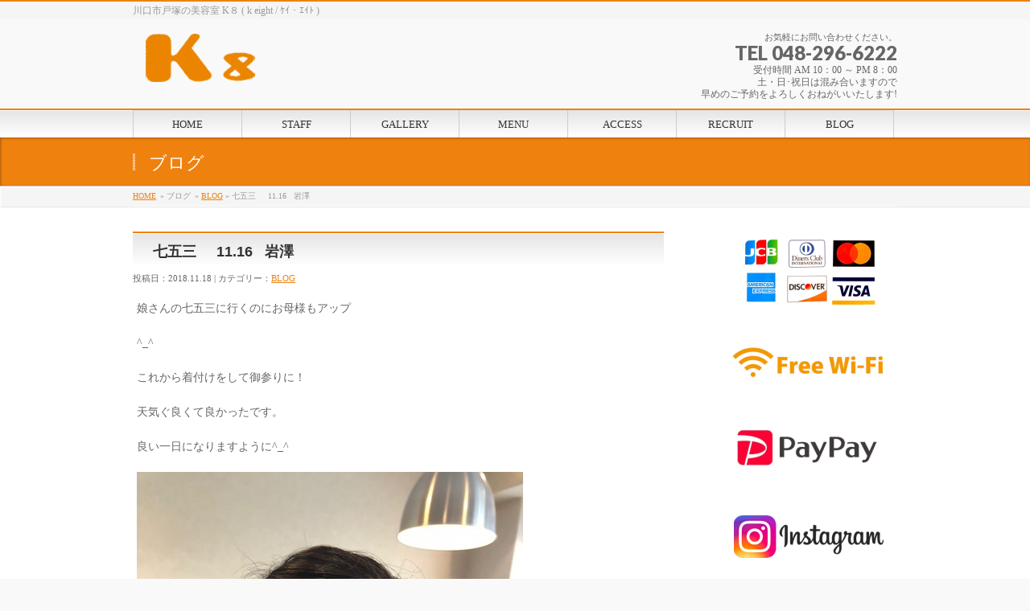

--- FILE ---
content_type: text/html; charset=UTF-8
request_url: https://www.k-eight.info/blog/%E4%B8%83%E4%BA%94%E4%B8%89-11-16-%E5%B2%A9%E6%BE%A4/
body_size: 5515
content:
<!DOCTYPE html>
<html xmlns:fb="http://ogp.me/ns/fb#" lang="ja">
<head>
<meta charset="UTF-8" />
<meta name="viewport" content="width=device-width, user-scalable=yes, maximum-scale=1.0, minimum-scale=1.0">
<title>美容室、ケイエイト、k8は、川口市にあるヘッドスパ、ホームページ。東川口駅から徒歩5分。</title>
<meta name="description" content="娘さんの七五三に行くのにお母様もアップ  ^_^  これから着付けをして御参りに！  天気ぐ良くて良かったです。  良い一日になりますように^_^  " />
<meta name="keywords" content="美容室,ケイエイト,Ｋ,８,k,8,eight,埼玉県,川口市,戸塚,東川口駅" />
<link href='https://fonts.googleapis.com/css?family=Droid+Sans:700|Lato:900|Anton' rel='stylesheet' type='text/css' />
<link rel="pingback" href="https://www.k-eight.info/xmlrpc.php" />
<link rel="start" href="https://www.k-eight.info" title="ホーム" />
<meta property="og:site_name" content="Ｋ８ - k eight -　ケイ・エイト" />
<meta property="og:url" content="https://www.k-eight.info/blog/%e4%b8%83%e4%ba%94%e4%b8%89-11-16-%e5%b2%a9%e6%be%a4/" />
<meta property="og:type" content="article" />
<meta property="og:image" content="https://www.k-eight.info/wp-content/uploads/2018/11/IMG_1630-e1542528132181-100x100.jpg" />
<meta property="og:title" content="七五三     11.16   岩澤 | Ｋ８ - k eight -　ケイ・エイト" />
<meta property="og:description" content="娘さんの七五三に行くのにお母様もアップ  ^_^  これから着付けをして御参りに！  天気ぐ良くて良かったです。  良い一日になりますように^_^  "/>


<!-- All in One SEO Pack 2.2.6.2 by Michael Torbert of Semper Fi Web Designob_start_detected [-1,-1] -->
<meta name="description" itemprop="description" content="娘さんの七五三に行くのにお母様もアップ ^_^ これから着付けをして御参りに！ 天気ぐ良くて良かったです。 良い一日になりますように^_^" />

<link rel="canonical" href="https://www.k-eight.info/blog/%e4%b8%83%e4%ba%94%e4%b8%89-11-16-%e5%b2%a9%e6%be%a4/" />
<!-- /all in one seo pack -->
<link rel="alternate" type="application/rss+xml" title="Ｋ８ - k eight -　ケイ・エイト &raquo; フィード" href="https://www.k-eight.info/feed/" />
<link rel="alternate" type="application/rss+xml" title="Ｋ８ - k eight -　ケイ・エイト &raquo; コメントフィード" href="https://www.k-eight.info/comments/feed/" />
<link rel='stylesheet' id='theme-css'  href='https://www.k-eight.info/wp-content/themes/hakuma4.1/styles/001_daidai.css?ver=2012-06-24' type='text/css' media='all' />
<link rel='stylesheet' id='wp-pagenavi-css'  href='https://www.k-eight.info/wp-content/plugins/wp-pagenavi/pagenavi-css.css?ver=2.70' type='text/css' media='all' />
<script>if (document.location.protocol != "https:") {document.location = document.URL.replace(/^http:/i, "https:");}</script><script type='text/javascript' src='//ajax.googleapis.com/ajax/libs/prototype/1.7.1.0/prototype.js?ver=1.7.1'></script>
<script type='text/javascript' src='//ajax.googleapis.com/ajax/libs/scriptaculous/1.9.0/scriptaculous.js?ver=1.9.0'></script>
<script type='text/javascript' src='//ajax.googleapis.com/ajax/libs/scriptaculous/1.9.0/effects.js?ver=1.9.0'></script>
<script type='text/javascript' src='https://www.k-eight.info/wp-content/plugins/lightbox-2/lightbox.js?ver=1.8'></script>
<script type='text/javascript' src='https://www.k-eight.info/wp-includes/js/jquery/jquery.js?ver=1.11.1'></script>
<script type='text/javascript' src='https://www.k-eight.info/wp-includes/js/jquery/jquery-migrate.min.js?ver=1.2.1'></script>
<script type='text/javascript' src='https://www.k-eight.info/wp-content/themes/hakuma4.1/js/master.js?ver=20120610'></script>
<script type='text/javascript' src='https://www.k-eight.info/wp-content/themes/hakuma4.1/js/footerFixed.js?ver=20120622'></script>
<script type='text/javascript' src='https://www.k-eight.info/wp-content/themes/hakuma4.1/js/jquery.flatheights.js?ver=20120622'></script>
<link rel="EditURI" type="application/rsd+xml" title="RSD" href="https://www.k-eight.info/xmlrpc.php?rsd" />
<link rel="wlwmanifest" type="application/wlwmanifest+xml" href="https://www.k-eight.info/wp-includes/wlwmanifest.xml" /> 
<link rel='shortlink' href='https://www.k-eight.info/?p=10827' />
<link rel="stylesheet" type="text/css" href="https://www.k-eight.info/wp-content/plugins/business-calendar/business-calendar.css" />
	<script type="text/javascript" src="https://maps.google.com/maps/api/js?sensor=false"></script>
	<style type="text/css">
        .entry-content img {max-width: 100000%; /* override */}
    </style> 
	
	<!-- begin lightbox scripts -->
	<script type="text/javascript">
    //<![CDATA[
    document.write('<link rel="stylesheet" href="https://www.k-eight.info/wp-content/plugins/lightbox-2/Themes/Black/lightbox.css" type="text/css" media="screen" />');
    //]]>
    </script>
	<!-- end lightbox scripts -->
<script type="text/javascript">
jQuery(document).ready(function($){
    $('.topPrDescription').flatHeights();
    $('.child_page_block').flatHeights();
    $('.child_page_block p').flatHeights();
    //$('.menu li:hover').addClass('dropOpen');
   // $('.menu li').mouseout().removeClass(dropOpen);
});
</script>

<!--[if lte IE 8]>
<link rel="stylesheet" type="text/css" media="all" href="https://www.k-eight.info/wp-content/themes/hakuma4.1/styles/001_oldIE.css" />
<![endif]-->
<link rel="stylesheet" type="text/css" media="all" href="https://www.k-eight.info/wp-content/themes/hakuma4.1/styles/gMenu_divide_7.css" />
<!--[if lte IE 8]>
<link rel="stylesheet" type="text/css" media="all" href="https://www.k-eight.info/wp-content/themes/hakuma4.1/styles/gMenu_divide_7_oldIE.css" />
<![endif]-->
<link rel="stylesheet" type="text/css" media="all" href="https://www.k-eight.info/wp-content/themes/hakuma4.1/style.css" />
</head>

<body data-rsssl=1 class="single single-post postid-10827 single-format-standard two-column right-sidebar">
<div id="fb-root"></div>
<script>(function(d, s, id) {
  var js, fjs = d.getElementsByTagName(s)[0];
  if (d.getElementById(id)) return;
  js = d.createElement(s); js.id = id;
  js.src = "//connect.facebook.net/ja_JP/all.js#xfbml=1&appId=";
  fjs.parentNode.insertBefore(js, fjs);
}(document, 'script', 'facebook-jssdk'));</script>

<div id="wrap">
<!-- [ #headerTop ] -->
<div id="headerTop">
<div class="innerBox">
<div id="site-description">川口市戸塚の美容室 K８ ( k eight / ｹｲ・ｴｲﾄ )</div>
</div>
</div><!-- [ /#headerTop ] -->

<!-- [ #header ] -->
<div id="header">
<div id="headerInner" class="innerBox">
<!-- [ #headLogo ] -->
<div id="site-title">
<a href="https://www.k-eight.info/" title="Ｋ８ &#8211; k eight -　ケイ・エイト" rel="home">
<img src="https://www.k-eight.info/wp-content/uploads/2012/05/logo2.jpg" alt="Ｋ８ - k eight -　ケイ・エイト" /></a>
</div>
<!-- [ #headLogo ] -->

<!-- [ #headContact ] -->
<div id="headContact"><div id="headContactInner">
<div id="headContactTxt">お気軽にお問い合わせください。</div>
<div id="headContactTel">TEL 048-296-6222</div>
<div id="headContactTime">受付時間 AM 10：00 ～ PM 8：00 <br />
土・日･祝日は混み合いますので<br />
早めのご予約をよろしくおねがいいたします!</div>
</div></div><!-- [ /#headContact ] -->


</div>
<!-- #headerInner -->
</div>
<!-- [ /#header ] -->

<!-- [ #gMenu ] -->
<div id="gMenu" class="itemClose" onclick="showHide('gMenu');">
<div id="gMenuInner" class="innerBox">
<h3 class="assistive-text"><span>MENU</span></h3>
<div class="skip-link screen-reader-text"><a href="#content" title="メニューを飛ばす">メニューを飛ばす</a></div>
<ul id="menu-gnav" class="menu"><li id="menu-item-1324" class="menu-item menu-item-type-custom menu-item-object-custom"><a href="https://www.k-eight.info/"><strong>HOME</strong></a></li>
<li id="menu-item-1331" class="menu-item menu-item-type-post_type menu-item-object-page"><a href="https://www.k-eight.info/staff/"><strong>STAFF</strong></a></li>
<li id="menu-item-1338" class="menu-item menu-item-type-post_type menu-item-object-page"><a href="https://www.k-eight.info/gallery/"><strong>GALLERY</strong></a></li>
<li id="menu-item-1332" class="menu-item menu-item-type-post_type menu-item-object-page"><a href="https://www.k-eight.info/menu/"><strong>MENU</strong></a></li>
<li id="menu-item-1330" class="menu-item menu-item-type-post_type menu-item-object-page"><a href="https://www.k-eight.info/access/"><strong>ACCESS</strong></a></li>
<li id="menu-item-1328" class="menu-item menu-item-type-post_type menu-item-object-page"><a href="https://www.k-eight.info/recruit/"><strong>RECRUIT</strong></a></li>
<li id="menu-item-1327" class="menu-item menu-item-type-post_type menu-item-object-page"><a href="https://www.k-eight.info/blog/"><strong>BLOG</strong></a></li>
</ul></div><!-- [ /#gMenuInner ] -->
</div>
<!-- [ /#gMenu ] -->


<div id="pageTitBnr">
<div class="innerBox">
<div id="pageTitInner" >
	
		<div id="pageTit">ブログ</div>
		</div><!-- [ /#pageTitInner ] -->
</div>
</div><!-- [ /#pageTitBnr ] -->
<!-- [ #panList ] -->
<div id="panList">
<div id="panListInner" class="innerBox">
<ul><li><a href="https://www.k-eight.info">HOME</a></li><li> &raquo; ブログ</li><li> &raquo; <a href="https://www.k-eight.info/category/blog/">BLOG</a> &raquo; 七五三     11.16   岩澤</li></ul></div>
</div>
<!-- [ /#panList ] -->


<div id="main">
<!-- [ #container ] -->
<div id="container" class="innerBox">
	<!-- [ #content ] -->
	<div id="content">

<!-- [ #post- ] -->
<div id="post-10827" class="post-10827 post type-post status-publish format-standard has-post-thumbnail hentry category-blog">
	<h1 class="entryPostTitle">七五三     11.16   岩澤</h1>
	<div class="entry-meta">投稿日：2018.11.18 | カテゴリー：<a href="https://www.k-eight.info/category/blog/" rel="category tag">BLOG</a></div><!-- .entry-meta -->

	<div class="entry-content post-content">
		<p>娘さんの七五三に行くのにお母様もアップ</p>
<p>^_^</p>
<p>これから着付けをして御参りに！</p>
<p>天気ぐ良くて良かったです。</p>
<p>良い一日になりますように^_^</p>
<p><a href="https://www.k-eight.info/wp-content/uploads/2018/11/IMG_1630-e1542528132181.jpg" rel="lightbox[10827]"><img class="alignnone size-full wp-image-10828" src="https://www.k-eight.info/wp-content/uploads/2018/11/IMG_1630-e1542528132181.jpg" alt="IMG_1630" width="480" height="640" /></a></p>
						<div class="entry-utility">
					</div>
		<!-- .entry-utility -->
	</div><!-- .entry-content -->


<div id="nav-below" class="navigation">
	<div class="nav-previous"><a href="https://www.k-eight.info/blog/%e4%b9%85%e3%81%97%e3%81%b6%e3%82%8a%e3%81%aek8-11-15-%e5%b2%a9%e6%be%a4/" rel="prev"><span class="meta-nav">&larr;</span> 久しぶりのk8    11.15   岩澤</a></div>
	<div class="nav-next"><a href="https://www.k-eight.info/blog/%e3%82%bf%e3%83%bc%e3%83%90%e3%83%b3-11-17-%e5%b2%a9%e6%be%a4/" rel="next">ターバン    11.17    岩澤 <span class="meta-nav">&rarr;</span></a></div>
</div><!-- #nav-below -->

</div>
<!-- [ /#post- ] -->


<div id="comments">




		
</div><!-- #comments -->


</div>
<!-- [ /#content ] -->

<!-- [ #sideTower ] -->
<div id="sideTower">
		<div class="localSection">
	
	<div id="banner">
	<ul>
					<li class="sideBnr">
					<img width="220" height="100" src="https://www.k-eight.info/wp-content/uploads/2021/07/bnr-card-1.png" class="attachment-FULL wp-post-image" alt="bnr-card (1)" />		        <p></p>
	</li>
		<li class="sideBnr">
					<img width="220" height="100" src="https://www.k-eight.info/wp-content/uploads/2021/04/bnr-wifi_r2.png" class="attachment-FULL wp-post-image" alt="bnr-wifi_r2" />		        <p></p>
	</li>
		<li class="sideBnr">
					<img width="220" height="100" src="https://www.k-eight.info/wp-content/uploads/2020/11/bnr-paypay.jpg" class="attachment-FULL wp-post-image" alt="bnr-paypay" />		        <p></p>
	</li>
		<li class="sideBnr">
					<a href="https://www.instagram.com/k8_716/?hl=ja" title="Instagram" target="_blank">
			<img width="220" height="100" src="https://www.k-eight.info/wp-content/uploads/2019/04/bnr-insta.jpg" class="attachment-FULL wp-post-image" alt="bnr-insta" /></a>
			        <p></p>
	</li>
			</ul>
	</div>
	

<div class="sideWidget"><h3 class="localHead">営業日カレンダー</h3><div class="business-calendar-box">
<div>

<table class="business-calendar bc669962123 calendar">
<caption>2026年1月</caption>
<thead>
<tr>
<th>日</th>
<th>月</th>
<th>火</th>
<th>水</th>
<th>木</th>
<th>金</th>
<th>土</th>
</tr>
</thead>
<tbody><tr><td>&nbsp;</td><td>&nbsp;</td><td>&nbsp;</td><td>&nbsp;</td><td id="day20260101" class="thursday before attr0">1</td><td id="day20260102" class="friday before attr0">2</td><td id="day20260103" class="saturday before attr0">3</td></tr>
<tr><td id="day20260104" class="sunday before attr0">4</td><td id="day20260105" class="monday before attr0">5</td><td id="day20260106" class="tuesday before">6</td><td id="day20260107" class="wednesday before">7</td><td id="day20260108" class="thursday before">8</td><td id="day20260109" class="friday before">9</td><td id="day20260110" class="saturday before">10</td></tr>
<tr><td id="day20260111" class="sunday before">11</td><td id="day20260112" class="monday before">12</td><td id="day20260113" class="tuesday before">13</td><td id="day20260114" class="wednesday before">14</td><td id="day20260115" class="thursday before">15</td><td id="day20260116" class="friday before">16</td><td id="day20260117" class="saturday before">17</td></tr>
<tr><td id="day20260118" class="sunday before">18</td><td id="day20260119" class="monday before attr0">19</td><td id="day20260120" class="tuesday before">20</td><td id="day20260121" class="wednesday before">21</td><td id="day20260122" class="thursday before">22</td><td id="day20260123" class="friday today">23</td><td id="day20260124" class="saturday after">24</td></tr>
<tr><td id="day20260125" class="sunday after">25</td><td id="day20260126" class="monday after attr0">26</td><td id="day20260127" class="tuesday after">27</td><td id="day20260128" class="wednesday after">28</td><td id="day20260129" class="thursday after">29</td><td id="day20260130" class="friday after">30</td><td id="day20260131" class="saturday after">31</td></tr>

</tbody>
</table><script type="text/javascript">// <![CDATA[
jQuery(document).ready(function () { jQuery(".bc669962123 a").tooltip({track:true, delay:0, showURL: false}); });
// ]]></script>
</div>
<div>

<table class="business-calendar bc2055980569 calendar">
<caption>2026年2月</caption>
<thead>
<tr>
<th>日</th>
<th>月</th>
<th>火</th>
<th>水</th>
<th>木</th>
<th>金</th>
<th>土</th>
</tr>
</thead>
<tbody><tr><td id="day20260201" class="sunday after">1</td><td id="day20260202" class="monday after attr0">2</td><td id="day20260203" class="tuesday after">3</td><td id="day20260204" class="wednesday after">4</td><td id="day20260205" class="thursday after">5</td><td id="day20260206" class="friday after">6</td><td id="day20260207" class="saturday after">7</td></tr>
<tr><td id="day20260208" class="sunday after">8</td><td id="day20260209" class="monday after attr0">9</td><td id="day20260210" class="tuesday after">10</td><td id="day20260211" class="wednesday after">11</td><td id="day20260212" class="thursday after">12</td><td id="day20260213" class="friday after">13</td><td id="day20260214" class="saturday after">14</td></tr>
<tr><td id="day20260215" class="sunday after">15</td><td id="day20260216" class="monday after attr0">16</td><td id="day20260217" class="tuesday after">17</td><td id="day20260218" class="wednesday after">18</td><td id="day20260219" class="thursday after">19</td><td id="day20260220" class="friday after">20</td><td id="day20260221" class="saturday after">21</td></tr>
<tr><td id="day20260222" class="sunday after">22</td><td id="day20260223" class="monday after attr0">23</td><td id="day20260224" class="tuesday after">24</td><td id="day20260225" class="wednesday after">25</td><td id="day20260226" class="thursday after">26</td><td id="day20260227" class="friday after">27</td><td id="day20260228" class="saturday after">28</td></tr>

</tbody>
</table><script type="text/javascript">// <![CDATA[
jQuery(document).ready(function () { jQuery(".bc2055980569 a").tooltip({track:true, delay:0, showURL: false}); });
// ]]></script>
</div>
<div>

<table class="business-calendar bc1654484979 calendar">
<caption>2026年3月</caption>
<thead>
<tr>
<th>日</th>
<th>月</th>
<th>火</th>
<th>水</th>
<th>木</th>
<th>金</th>
<th>土</th>
</tr>
</thead>
<tbody><tr><td id="day20260301" class="sunday after">1</td><td id="day20260302" class="monday after attr0">2</td><td id="day20260303" class="tuesday after">3</td><td id="day20260304" class="wednesday after">4</td><td id="day20260305" class="thursday after">5</td><td id="day20260306" class="friday after">6</td><td id="day20260307" class="saturday after">7</td></tr>
<tr><td id="day20260308" class="sunday after">8</td><td id="day20260309" class="monday after attr0">9</td><td id="day20260310" class="tuesday after">10</td><td id="day20260311" class="wednesday after">11</td><td id="day20260312" class="thursday after">12</td><td id="day20260313" class="friday after">13</td><td id="day20260314" class="saturday after">14</td></tr>
<tr><td id="day20260315" class="sunday after">15</td><td id="day20260316" class="monday after attr0">16</td><td id="day20260317" class="tuesday after">17</td><td id="day20260318" class="wednesday after">18</td><td id="day20260319" class="thursday after">19</td><td id="day20260320" class="friday after">20</td><td id="day20260321" class="saturday after">21</td></tr>
<tr><td id="day20260322" class="sunday after">22</td><td id="day20260323" class="monday after attr0">23</td><td id="day20260324" class="tuesday after">24</td><td id="day20260325" class="wednesday after">25</td><td id="day20260326" class="thursday after">26</td><td id="day20260327" class="friday after">27</td><td id="day20260328" class="saturday after">28</td></tr>
<tr><td id="day20260329" class="sunday after">29</td><td id="day20260330" class="monday after attr0">30</td><td id="day20260331" class="tuesday after">31</td><td>&nbsp;</td><td>&nbsp;</td><td>&nbsp;</td><td>&nbsp;</td></tr>
</tbody>
</table><script type="text/javascript">// <![CDATA[
jQuery(document).ready(function () { jQuery(".bc1654484979 a").tooltip({track:true, delay:0, showURL: false}); });
// ]]></script>
</div>
<div class="business-calendar-desc"></div>
</div>
</div>

	</div>
</div>
<!-- [ /#sideTower ] -->
</div>
<!-- [ /#container ] -->

</div><!-- #main -->

<!-- [ #footerSection ] -->
<div id="footerSection">
	<div id="pagetop">
	<div id="pagetopInner" class="innerBox">
	<a href="#wrap">PAGETOP</a>
	</div>
	</div>
	
	<div id="footMenu">
	<div id="footMenuInner" class="innerBox">
	<div class="menu-footernavi-container"><ul id="menu-footernavi" class="menu"><li id="menu-item-1325" class="menu-item menu-item-type-custom menu-item-object-custom menu-item-1325"><a href="https://www.k-eight.info/">HOME</a></li>
<li id="menu-item-1337" class="menu-item menu-item-type-post_type menu-item-object-page menu-item-1337"><a href="https://www.k-eight.info/staff/">STAFF</a></li>
<li id="menu-item-1339" class="menu-item menu-item-type-post_type menu-item-object-page menu-item-1339"><a href="https://www.k-eight.info/gallery/">GALLERY</a></li>
<li id="menu-item-1336" class="menu-item menu-item-type-post_type menu-item-object-page menu-item-1336"><a href="https://www.k-eight.info/menu/">MENU</a></li>
<li id="menu-item-1335" class="menu-item menu-item-type-post_type menu-item-object-page menu-item-1335"><a href="https://www.k-eight.info/access/">ACCESS</a></li>
<li id="menu-item-1329" class="menu-item menu-item-type-post_type menu-item-object-page menu-item-1329"><a href="https://www.k-eight.info/recruit/">RECRUIT</a></li>
<li id="menu-item-1326" class="menu-item menu-item-type-post_type menu-item-object-page menu-item-1326"><a href="https://www.k-eight.info/blog/">BLOG</a></li>
</ul></div>	</div>
	</div>
	
	<!-- [ #footer ] -->
	<div id="footer">
	<!-- [ #footerInner ] -->
	<div id="footerInner" class="innerBox">
		<dl id="footerOutline">
		<dt>Ｋ８（ケイ・エイト）</dt>
		<dd>
		〒333-0811　埼玉県川口市戸塚2-7-1 <br />
TEL : 048-296-6222　【完全予約制】 <br />
土・日･祝日は混み合いますので<br />
早めのご予約をよろしくおねがいいたします!<br />
		</dd>
		</dl>
		<!-- [ #footerSiteMap ] -->
		<div id="footerSiteMap">
		<div class="menu-gnav-container"><ul id="menu-gnav-1" class="menu"><li id="menu-item-1324" class="menu-item menu-item-type-custom menu-item-object-custom menu-item-1324"><a href="https://www.k-eight.info/">HOME</a></li>
<li id="menu-item-1331" class="menu-item menu-item-type-post_type menu-item-object-page menu-item-1331"><a href="https://www.k-eight.info/staff/">STAFF</a></li>
<li id="menu-item-1338" class="menu-item menu-item-type-post_type menu-item-object-page menu-item-1338"><a href="https://www.k-eight.info/gallery/">GALLERY</a></li>
<li id="menu-item-1332" class="menu-item menu-item-type-post_type menu-item-object-page menu-item-1332"><a href="https://www.k-eight.info/menu/">MENU</a></li>
<li id="menu-item-1330" class="menu-item menu-item-type-post_type menu-item-object-page menu-item-1330"><a href="https://www.k-eight.info/access/">ACCESS</a></li>
<li id="menu-item-1328" class="menu-item menu-item-type-post_type menu-item-object-page menu-item-1328"><a href="https://www.k-eight.info/recruit/">RECRUIT</a></li>
<li id="menu-item-1327" class="menu-item menu-item-type-post_type menu-item-object-page menu-item-1327"><a href="https://www.k-eight.info/blog/">BLOG</a></li>
</ul></div>		</div>
		<!-- [ /#footerSiteMap ] -->
	</div>
	<!-- [ /#footerInner ] -->
	</div>
	<!-- [ /#footer ] -->
	
	<!-- [ #siteBottom ] -->
	<div id="siteBottom">
	<div id="siteBottomInner" class="innerBox">
	<div id="copy">Copyright &copy; <a href="https://www.k-eight.info/" rel="home">Ｋ８（ケイ・エイト）</a> All Rights Reserved.</div>	</div>
	</div>
	<!-- [ /#siteBottom ] -->
</div>
<!-- [ /#footerSection ] -->
</div>
<!-- [ /#wrap ] -->
<script type='text/javascript' src='https://www.k-eight.info/wp-includes/js/comment-reply.min.js?ver=4.1.41'></script>
<script type='text/javascript' src='https://www.k-eight.info/wp-content/plugins/business-calendar/js/jquery.tooltip.js?ver=4.1.41'></script>
<!-- GooglePlusOne -->
<script type="text/javascript" src="https://apis.google.com/js/plusone.js">
  {lang: 'ja'}
</script>
<!-- /GooglePlusOne -->
</body>
</html>

--- FILE ---
content_type: text/css
request_url: https://www.k-eight.info/wp-content/themes/hakuma4.1/style.css
body_size: 331
content:
@charset "utf-8";
/*
Theme Name: hakuma4.3
Theme URI: http://www.coo-net.co.jp
Description: このテーマはハクマオリジナルテーマで高品質なビジネスサイトを構築する事が出来ます。
Author: Coo-net,Inc.
Author URI: http://www.coo-net.co.jp/
Version: 4.2.0.0
Tags: white,red,blue,black,green,orange
*/

.sticky {}
.bypostauthor {}
#sideTower li.sideBnr {text-align: center;}